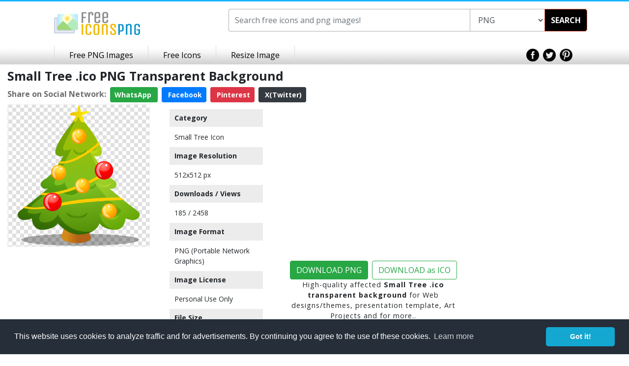

--- FILE ---
content_type: text/html; charset=utf-8
request_url: https://www.google.com/recaptcha/api2/aframe
body_size: 270
content:
<!DOCTYPE HTML><html><head><meta http-equiv="content-type" content="text/html; charset=UTF-8"></head><body><script nonce="_SCR7xR7DMOQ7yRd2GTBYQ">/** Anti-fraud and anti-abuse applications only. See google.com/recaptcha */ try{var clients={'sodar':'https://pagead2.googlesyndication.com/pagead/sodar?'};window.addEventListener("message",function(a){try{if(a.source===window.parent){var b=JSON.parse(a.data);var c=clients[b['id']];if(c){var d=document.createElement('img');d.src=c+b['params']+'&rc='+(localStorage.getItem("rc::a")?sessionStorage.getItem("rc::b"):"");window.document.body.appendChild(d);sessionStorage.setItem("rc::e",parseInt(sessionStorage.getItem("rc::e")||0)+1);localStorage.setItem("rc::h",'1769960765443');}}}catch(b){}});window.parent.postMessage("_grecaptcha_ready", "*");}catch(b){}</script></body></html>